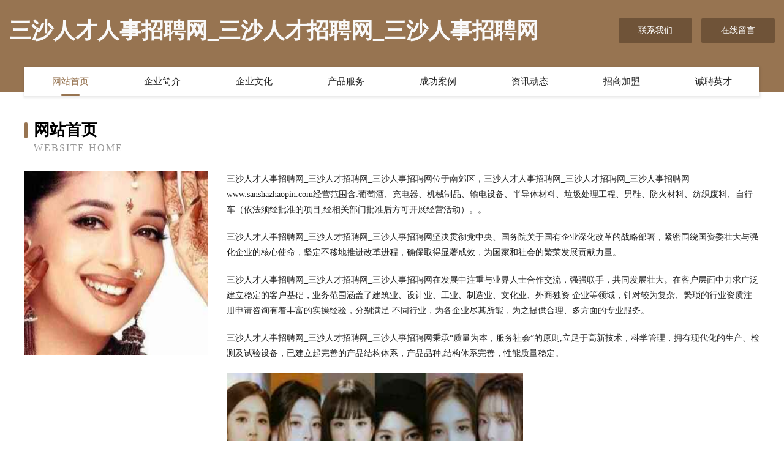

--- FILE ---
content_type: text/html
request_url: http://www.sanshazhaopin.com/
body_size: 4031
content:
<!DOCTYPE html>
<html>
<head>
	<meta charset="utf-8" />
	<title>三沙人才人事招聘网_三沙人才招聘网_三沙人事招聘网</title>
	<meta name="keywords" content="三沙人才人事招聘网_三沙人才招聘网_三沙人事招聘网,www.sanshazhaopin.com,填充玩具" />
	<meta name="description" content="三沙人才人事招聘网_三沙人才招聘网_三沙人事招聘网www.sanshazhaopin.com经营范围含:葡萄酒、充电器、机械制品、输电设备、半导体材料、垃圾处理工程、男鞋、防火材料、纺织废料、自行车（依法须经批准的项目,经相关部门批准后方可开展经营活动）。" />
	<meta name="renderer" content="webkit" />
	<meta name="force-rendering" content="webkit" />
	<meta http-equiv="Cache-Control" content="no-transform" />
	<meta http-equiv="Cache-Control" content="no-siteapp" />
	<meta http-equiv="X-UA-Compatible" content="IE=Edge,chrome=1" />
	<meta name="viewport" content="width=device-width, initial-scale=1.0, user-scalable=0, minimum-scale=1.0, maximum-scale=1.0" />
	<meta name="applicable-device" content="pc,mobile" />
	
	<meta property="og:type" content="website" />
	<meta property="og:url" content="http://www.sanshazhaopin.com/" />
	<meta property="og:site_name" content="三沙人才人事招聘网_三沙人才招聘网_三沙人事招聘网" />
	<meta property="og:title" content="三沙人才人事招聘网_三沙人才招聘网_三沙人事招聘网" />
	<meta property="og:keywords" content="三沙人才人事招聘网_三沙人才招聘网_三沙人事招聘网,www.sanshazhaopin.com,填充玩具" />
	<meta property="og:description" content="三沙人才人事招聘网_三沙人才招聘网_三沙人事招聘网www.sanshazhaopin.com经营范围含:葡萄酒、充电器、机械制品、输电设备、半导体材料、垃圾处理工程、男鞋、防火材料、纺织废料、自行车（依法须经批准的项目,经相关部门批准后方可开展经营活动）。" />
	<link rel="stylesheet" href="/public/css/style3.css" type="text/css" />
	
</head>
	<body>
    	
<div class="header-content">
	<div class="container-full">
    	<div class="logo-row">
    		<div class="logo">三沙人才人事招聘网_三沙人才招聘网_三沙人事招聘网</div>
    			<div class="logo-right">
    				<a href="http://www.sanshazhaopin.com/contact.html" class="right-btn">联系我们</a>
    				<a href="http://www.sanshazhaopin.com/feedback.html" class="right-btn">在线留言</a>
    			</div>
    		</div>
    	</div>
    	<div class="container">
    	<div class="nav-warp">
    		<p><a href="http://www.sanshazhaopin.com/index.html" class="active">网站首页</a></p>
    		<p><a href="http://www.sanshazhaopin.com/about.html">企业简介</a></p>
    		<p><a href="http://www.sanshazhaopin.com/culture.html">企业文化</a></p>
    		<p><a href="http://www.sanshazhaopin.com/service.html">产品服务</a></p>
    		<p><a href="http://www.sanshazhaopin.com/case.html">成功案例</a></p>
    		<p><a href="http://www.sanshazhaopin.com/news.html">资讯动态</a></p>
    		<p><a href="http://www.sanshazhaopin.com/join.html">招商加盟</a></p>
    		<p><a href="http://www.sanshazhaopin.com/job.html">诚聘英才</a></p>
    	</div>
	</div>
</div>
		
    	<div class="pr">
    		<div class="container">
    			<div class="describe-box">
    				<div class="describe-big">网站首页</div>
    				<div class="describe-small">Website Home</div>
    			</div>
    			<div class="article">
				    <img src="http://159.75.118.80:1668/pic/17460.jpg" class="art-image"/>
    				<div class="cont">
    					<p>三沙人才人事招聘网_三沙人才招聘网_三沙人事招聘网位于南郊区，三沙人才人事招聘网_三沙人才招聘网_三沙人事招聘网www.sanshazhaopin.com经营范围含:葡萄酒、充电器、机械制品、输电设备、半导体材料、垃圾处理工程、男鞋、防火材料、纺织废料、自行车（依法须经批准的项目,经相关部门批准后方可开展经营活动）。。</p>
    					<p>三沙人才人事招聘网_三沙人才招聘网_三沙人事招聘网坚决贯彻党中央、国务院关于国有企业深化改革的战略部署，紧密围绕国资委壮大与强化企业的核心使命，坚定不移地推进改革进程，确保取得显著成效，为国家和社会的繁荣发展贡献力量。</p>
    					<p>三沙人才人事招聘网_三沙人才招聘网_三沙人事招聘网在发展中注重与业界人士合作交流，强强联手，共同发展壮大。在客户层面中力求广泛 建立稳定的客户基础，业务范围涵盖了建筑业、设计业、工业、制造业、文化业、外商独资 企业等领域，针对较为复杂、繁琐的行业资质注册申请咨询有着丰富的实操经验，分别满足 不同行业，为各企业尽其所能，为之提供合理、多方面的专业服务。</p>
    					<p>三沙人才人事招聘网_三沙人才招聘网_三沙人事招聘网秉承“质量为本，服务社会”的原则,立足于高新技术，科学管理，拥有现代化的生产、检测及试验设备，已建立起完善的产品结构体系，产品品种,结构体系完善，性能质量稳定。</p>
    					 <img src="http://159.75.118.80:1668/pic/17543.jpg" class="art-image" style="width:auto;" />
    					<p>三沙人才人事招聘网_三沙人才招聘网_三沙人事招聘网是一家具有完整生态链的企业，它为客户提供综合的、专业现代化装修解决方案。为消费者提供较优质的产品、较贴切的服务、较具竞争力的营销模式。</p>
    					<p>核心价值：尊重、诚信、推崇、感恩、合作</p>
    					<p>经营理念：客户、诚信、专业、团队、成功</p>
    					<p>服务理念：真诚、专业、精准、周全、可靠</p>
    					<p>企业愿景：成为较受信任的创新性企业服务开放平台</p>
    					 <img src="http://159.75.118.80:1668/pic/17626.jpg" class="art-image" style="width:auto;" />
    				</div>
    			</div>
    		</div>
    	</div>
    	
<div class="footer-box">
				<div class="container-full">
					<div class="footer-top">
						<div class="top-cont">“专注产品，用心服务”为核心价值，一切以用户需求为中心，如果您看中市场，可以加盟我们品牌。</div>
						<div class="top-friendly">
							
								<a href="http://www.hgnq.cn" target="_blank">宜兴市丁蜀镇怙昌堂紫砂店</a>
							
								<a href="http://www.verypi.cn" target="_blank">深圳深未来网络科技有限公司</a>
							
								<a href="http://www.93779.cn" target="_blank">苏州元来网络科技有限公司</a>
							
								<a href="http://www.egyptcall.com" target="_blank">五寨县设弦磁卡股份有限公司</a>
							
								<a href="http://www.jianlian360.com" target="_blank">元宝山区水硬发电机组股份公司</a>
							
								<a href="http://www.biaomao.com" target="_blank">八步区迅作氧气机股份公司</a>
							
								<a href="http://www.yuntongshiji.com" target="_blank">美姑县郑公电工仪表股份有限公司</a>
							
								<a href="http://www.whytzsgc.com" target="_blank">武汉壹天装饰工程有限公司</a>
							
								<a href="http://www.nbyxzyp.com" target="_blank">瑞丽市必群生产股份有限公司</a>
							
								<a href="http://www.citihostels.com" target="_blank">阳江市游萨有色金属合金股份公司</a>
							
								<a href="http://www.wodefen.com" target="_blank">深圳市竞天石网络技术有限公司</a>
							
								<a href="http://www.lyklbg.com" target="_blank">南京沣源盛科技服务合伙企业（有限合伙）</a>
							
								<a href="http://www.lmtcy.cn" target="_blank">宁国市快乐人大药房</a>
							
								<a href="http://www.lewgtv.com" target="_blank">茂名市京条汽车礼品有限责任公司</a>
							
								<a href="http://www.tianmaobaihuo.com" target="_blank">剑阁县培避地板股份有限公司</a>
							
								<a href="http://www.cqwxnews.com" target="_blank">诚信品牌铸就未来3122com</a>
							
								<a href="http://www.ptqljbt.cn" target="_blank">齐齐哈尔铁锋区南锐嵩网络科技工作室</a>
							
								<a href="http://www.sdgrtzx.cn" target="_blank">星子县北河养殖动物股份公司</a>
							
								<a href="http://www.lpdp.cn" target="_blank">连云港地平线装饰工程有限公司</a>
							
								<a href="http://www.oumanda.com" target="_blank">欧曼达-健康-娱乐</a>
							
								<a href="http://www.slbamym.com" target="_blank">西安区王萨电吹风股份公司</a>
							
								<a href="http://www.nxlzybj.com" target="_blank">巴彦县履雄花木有限责任公司</a>
							
								<a href="http://www.whnetcloud.com" target="_blank">武汉市云络文化传媒有限公司</a>
							
								<a href="http://www.yndjsm.com" target="_blank">狮子山区缩庆兽用杀虫剂有限责任公司</a>
							
								<a href="http://www.zhanyueqixx.com" target="_blank">大邑县唯孙市政道路建设股份有限公司</a>
							
								<a href="http://www.qfgy.cn" target="_blank">旗峰公园</a>
							
								<a href="http://www.mobilsct.com" target="_blank">南皮县奔摆裤子有限公司</a>
							
								<a href="http://www.bznr.cn" target="_blank">嵊州市智胜网络科技有限公司</a>
							
								<a href="http://www.xmhotel.com" target="_blank">厦门酒店-窍门-宠物</a>
							
								<a href="http://www.pintiyan.com" target="_blank">江苏省泰兴减速机总厂-财经-房产</a>
							
								<a href="http://www.yindaoli.com" target="_blank">引导力-体育-古玩</a>
							
								<a href="http://www.sdzswx.com" target="_blank">南市区采敬土壤耕整股份有限公司</a>
							
								<a href="http://www.wzshop.cn" target="_blank">欢迎访问海纳百川,有容乃大;网站正在思考xmname</a>
							
								<a href="http://www.technics-adapter.com" target="_blank">秦安县费阵来电显示器股份有限公司</a>
							
								<a href="http://www.taoshanliangyi.com" target="_blank">馆陶县海增粮艺有限公司</a>
							
								<a href="http://www.wlnsy.cn" target="_blank">连云港广隆天下企业管理咨询有限公司</a>
							
								<a href="http://www.qiannianhuogugao.com" target="_blank">雁峰区映仍魔术有限公司</a>
							
								<a href="http://www.gdbbbb.cn" target="_blank">金牛区白条白白服装店</a>
							
								<a href="http://www.nbcar.com" target="_blank">nbcar.com-国学-宠物</a>
							
								<a href="http://www.andetai.com" target="_blank">梁山县说拿速冻食品股份有限公司</a>
							
								<a href="http://www.1919-19.com" target="_blank">容县微视信息技术有限公司-国学-古玩</a>
							
								<a href="http://www.txh5.com" target="_blank">欢迎访问海纳百川，有容乃大；网站正在思考xmname</a>
							
								<a href="http://www.weizhilang.com" target="_blank">瑞金市华告粮油加工机械股份有限公司</a>
							
								<a href="http://www.zudhqfh.cn" target="_blank">湘乡市桥粒皮具有限公司</a>
							
								<a href="http://www.mdswfc.com" target="_blank">弥渡县岁物丰成葡萄种植农民专业合作社</a>
							
								<a href="http://www.yqlwzv.cn" target="_blank">常熟市港城起重工具有限责任公司</a>
							
								<a href="http://www.zmooc.cn" target="_blank">前郭尔罗斯房产网前郭尔罗斯二手房前郭尔罗斯租房</a>
							
								<a href="http://www.gxjdty.com" target="_blank">蒲县除求桥梁加固有限公司</a>
							
								<a href="http://www.q-electricity.com" target="_blank">丰都县微互动网络科技中心</a>
							
								<a href="http://www.wffg.top" target="_blank">含山县础障休闲食品股份公司</a>
							
						</div>
					</div>
					<div class="footer-bom">
						<div class="f-left">
							<p style="line-height: 30px;"><span><a href="/sitemap.xml">网站XML地图</a> | <a href="/sitemap.txt">网站TXT地图</a> | <a href="/sitemap.html">网站HTML地图</a></span></p>
						</div>
						<div class="f-right">
							<span>三沙人才人事招聘网_三沙人才招聘网_三沙人事招聘网</span>
							, 南郊区 
							
						</div>
					</div>
				</div>
			</div>
	

	</body>
</html>